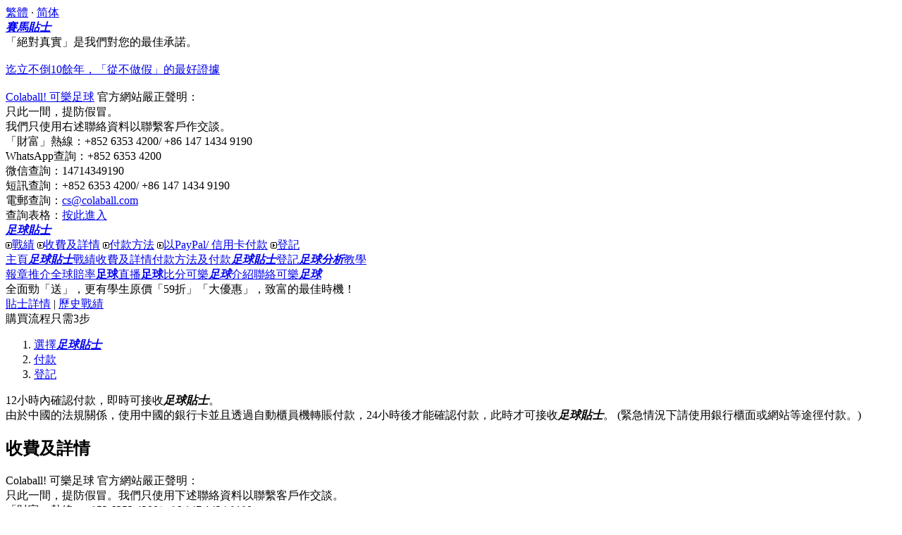

--- FILE ---
content_type: text/html;charset=utf-8
request_url: https://www.colaball.com/breakeven-wdw-39.html
body_size: 4987
content:
<!DOCTYPE html PUBLIC "-//W3C//DTD XHTML 1.0 Transitional//EN" "http://www.w3.org/TR/xhtml1/DTD/xhtml1-transitional.dtd"><html xmlns="http://www.w3.org/1999/xhtml" xml:lang="zh-Hant" lang="zh-Hant"><!-- InstanceBegin template="/Templates/master.dwt.php" codeOutsideHTMLIsLocked="false" -->
<link rel="alternate" href="https://www.colaball.com/breakeven-wdw-39.html" hreflang="x-default"/><link rel="alternate" href="https://www.colaball.com/cn/breakeven-wdw-39.html" hreflang="zh-Hans"/>
<head><meta http-equiv="X-UA-Compatible" content="IE=edge"/><meta http-equiv="Content-Type" content="text/html; charset=utf-8"/><!-- InstanceBeginEditable name="doctitle" -->
<!-- InstanceEndEditable -->
<title>足球貼士~10星好評！Colaball! 足球貼士戰績- 主客和, 歐盤/ 保本主客和- 迎合中港澳台- Colaball.com 第39頁</title><meta name="keywords" content="足球貼士, 歐盤, HAD"/><meta name="description" content="足球貼士戰績- 保本主客和 第39頁：主客和及歐盤等最賺錢的足球貼士，更有臨場「贏錢」貼士，包您「贏錢」贏開巷- Colaball! 可樂足球- 迎合中港澳台。"/><meta name="robots" content="index,follow"/><link href="//www.colaball.com/css/base.css" rel="stylesheet" type="text/css"/>
<!--[if lte IE 6]><style type="text/css">#index_right{width:60%;}#main{width:65%;}#main2{width:70%;}#index_right,#main,#main2{float:left;}</style><![endif]--><!--[if lte IE 7]><style type="text/css">#navPyra a{width:16.7%;float:left;display:block;}#navPyra .last_link{width:auto;float:none;}</style><![endif]--><!-- InstanceBeginEditable name="head" --><link href="css/forms.css" rel="stylesheet" type="text/css"/><!-- InstanceEndEditable -->
<script async="async" type="text/javascript" src="//colaball.com/include/jquery.min.js"></script><script async="async" type="text/javascript" src="//colaball.com/include/floatingad.js"></script></head>
<body><div id="page">
<div id="head"><div id="top"><div class="float_left"><a href="/breakeven-wdw-39.html">繁體</a> · <a href="/cn/breakeven-wdw-39.html">简体</a></div></div>
  <div id="head_racing"><strong><em><a href="//www.racing3t.com/" id="racing_link" title="賽馬貼士" rel="nofollow"><div id="block"></div>賽馬貼士</a></em></strong></div>
  <div id="web_site_title"><div class="half"><span class="highlight8">「絕對真實」</span><span class="text_d7d222">是我們對您的最佳承諾。</span><br />
<br />
<span class="highlight8"><a href="article-54.html">迄立不倒10餘年，「從不做假」的最好證據</a></span><br />
<br />
<span class="highlight8"><a href="index.html">Colaball! 可樂足球</a> 官方網站嚴正聲明：<br />
只此一間，提防假冒。<br />
我們只使用右述聯絡資料以聯繫客戶作交談。</span></div><div class="half"><span class="highlight4">「財富」熱線</span>：+852 6353 4200/ +86 147 1434 9190<br />
<span class="highlight4">WhatsApp查詢</span>：+852 6353 4200<br />
<span class="highlight4">微信查詢</span>：14714349190<br />
<span class="highlight4">短訊查詢</span>：+852 6353 4200/ +86 147 1434 9190<br />
<span class="highlight4">電郵查詢</span>：<a href="mailto:cs@colaball.com" rel="nofollow">cs@colaball.com</a><br />
<span class="highlight4">查詢表格</span>：<a href="contact.html" rel="nofollow">按此進入</a></div></div>
  <div id="logo"><strong><em><a href="index.html" title="足球貼士">足球貼士</a></em></strong></div><div class="clear"></div></div>
<div class="max_width"><div class="float_left"><div id="foot_tips"><img src="//www.colaball.com/images/link_dot.gif" alt="足球貼士" width="9" height="9" border="0"/><a href="results.html">戰績</a> <img src="//www.colaball.com/images/link_dot.gif" alt="足球貼士" width="9" height="9" border="0"/><a href="fees.html">收費及詳情</a> <img src="//www.colaball.com/images/link_dot.gif" alt="足球貼士" width="9" height="9" border="0"/><a href="payment_methods.html">付款方法</a> <img src="//www.colaball.com/images/link_dot.gif" alt="足球貼士" width="9" height="9" border="0"/><a href="paypal.html">以PayPal/ 信用卡付款</a> <img src="//www.colaball.com/images/link_dot.gif" alt="足球貼士" width="9" height="9" border="0"/><a href="apply.html">登記</a></div></div></div>
<div id="navPyra">
  <div class="navPyra_ul"><a class="" href="index.html">主頁</a><a class="active" href="results.html"><strong><em>足球貼士</em></strong>戰績</a><a class="" href="fees.html">收費及詳情</a><a class="" href="payment_methods.html">付款方法及付款</a><a class="" href="apply.html"><strong><em>足球貼士</em></strong>登記</a><a class=" last_link" href="study.html"><strong><em>足球分析</em></strong>教學</a></div>
  <div id="link2" class="navPyra_ul"><a class="" href="news-tips.html">報章推介</a><a class="" href="odds.html">全球賠率</a><a class="" href="live.html"><strong>足球</strong>直播</a><a class="" href="scores.html"><strong>足球</strong>比分</a><a class="" href="us.html" rel="nofollow">可樂<strong><em>足球</em></strong>介紹</a><a class=" last_link" href="contact.html" rel="nofollow">聯絡可樂<strong><em>足球</em></strong></a></div>
</div>
<!-- InstanceBeginEditable name="main" -->
<div class="margin_0_0_5"><div id="fill"><div class="content">
<div class="highlight6"><a id="rich" href="fees.html"></a><span class="highlight7">全面勁「送」</span>，更有<span class="highlight7">學生原價「59折」「大優惠」</span>，<span class="highlight7">致富</span>的最佳時機！<br />
<a href="tips.html">貼士詳情</a> | <a href="results.html">歷史戰績</a></div><div class="hr"></div>
<div class="center"><div id="swiffycontainer"></div></div><div class="hr"></div>
<div class="highlight11">購買流程只需3步</div><ol><li><a href="fees.html">選擇<strong><em>足球貼士</em></strong></a></li><li><a href="payment_methods.html">付款</a></li><li><a href="apply.html">登記</a></li></ol>12小時內確認付款，即時可接收<strong><em>足球貼士</em></strong>。<br/>由於中國的法規關係，使用中國的銀行卡並且透過自動櫃員機轉賬付款，24小時後才能確認付款，此時才可接收<strong><em>足球貼士</em></strong>。 (緊急情況下請使用銀行櫃面或網站等途徑付款。)<div class="hr"></div>
<h2 class="highlight11">收費及詳情</h2>Colaball! 可樂足球 官方網站嚴正聲明：<br />
只此一間，提防假冒。我們只使用下述聯絡資料以聯繫客戶作交談。<br />
「財富」熱線：+852 6353 4200/ +86 147 1434 9190<br />
WhatsApp查詢：+852 6353 4200<br />
微信查詢：14714349190<br />
短訊：+852 6353 4200/ +86 147 1434 9190<ul class="ul">
<li><a href="fees.html">收費及詳情</a></li>
<li><a href="payment_methods.html">付款方法</a></li>
<li><a href="paypal.html">以PayPal/ 信用卡付款</a></li>
<li><a href="apply.html">登記</a></li>
</ul><div class="hr"></div>
<div class="bold">雖然Colaball! 可樂<strong><em>足球</em></strong>致力為客戶提供有價值的服務，但是，也有一些不道德的<strong><em>貼士</em></strong>網站採用極為過分的市場營銷手段，並試圖暗箱更改投注紀錄，從而損害了這個行業的聲譽。對此，我們仍會嘗試重整秩序，希望能以我們的引領，重新引導這個行業，減少行業中不道德的<strong><em>貼士</em></strong>網站。</div><div class="hr"></div>
<div class="highlight8">我們提供收據為您作出最關懷的保障。</div><div class="hr"></div>
聯絡可樂<strong><em>足球</em></strong><br />
Colaball! 可樂<strong><em>足球</em></strong> 官方網站嚴正聲明：<br />
只此一間，提防假冒。我們只使用下述聯絡資料以聯繫客戶作交談。<ul class="ul"><li>「財富」熱線：+852 6353 4200/ +86 147 1434 9190</li><li>WhatsApp：+852 6353 4200</li><li>微信：14714349190</li><li>短訊：+852 6353 4200/ +86 147 1434 9190</li><li>電郵：<a href="mailto:cs@colaball.com" rel="nofollow">cs@colaball.com</a></li><li>查詢表格：<a href="contact.html" rel="nofollow">按此進入</a></li></ul></div></div><div id="main"><div class="content"><h1><strong><em>足球貼士</em></strong>戰績：保本<strong><em>主客</em></strong>和 (即標準盤)</h1>
<div class="highlight4">不論輸贏，一場不漏，如實刊登。</div><div class="bold margin">雖然Colaball! 可樂<strong><em>足球</em></strong>致力為客戶提供有價值的服務，但是，也有一些不道德的<strong><em>貼士</em></strong>網站採用極為過分的市場營銷手段，並試圖暗箱更改投注紀錄，從而損害了這個行業的聲譽。對此，我們仍會嘗試重整秩序，希望能以我們的引領，重新引導這個行業，減少行業中不道德的<strong><em>貼士</em></strong>網站。</div>
<div class="sub_link"><img src="images/link_dot.gif" alt="足球貼士" width="9" height="9" border="0"/><a href="results.html">戰績</a> <img src="images/link_dot.gif" alt="足球貼士" width="9" height="9" border="0"/><a href="fees.html">收費及詳情</a> <img src="images/link_dot.gif" alt="足球貼士" width="9" height="9" border="0"/><a href="payment_methods.html">付款方法</a> <img src="images/link_dot.gif" alt="足球貼士" width="9" height="9" border="0"/><a href="paypal.html">以PayPal/ 信用卡付款</a> <img src="images/link_dot.gif" alt="足球貼士" width="9" height="9" border="0"/><a href="apply.html">登記</a></div>
<div class="sub_link form3"><ul><li class="col9 black_text">其他<strong><em>貼士</em></strong>戰績：</li><li class="col10"><img src="images/link_dot.gif" alt="足球貼士" width="9" height="9" border="0"/><a href="cola-handicap.html">Cola亞洲盤 (即讓球)</a><br/><img src="images/link_dot.gif" alt="足球貼士" width="9" height="9" border="0"/><a href="sound-handicap.html">穩健亞洲盤 (即讓球)</a></li><li class="col10"><img src="images/link_dot.gif" alt="足球貼士" width="9" height="9" border="0"/><a href="ou.html">Cola大小盤 (即入球大細)</a><br/><img src="images/link_dot.gif" alt="足球貼士" width="9" height="9" border="0"/><a href="breakeven-wdw.html">保本<strong><em>主客</em></strong>和 (即標準盤)</a></li></ul><div class="clear"></div></div>
<div class="highlight6">以下為本站過往的輝煌戰績，口碑不絕，得各客戶見證，絕對真實，實行齊齊贏錢。</div>
<div class="center highlight6">
共6050場，<span class="red_text">
<span class="highlight5">贏</span>4300場</span>，
<span class="text_69f"><span class="text_69f bold">走</span>9場</span>，
<span class="text_3f9">輸1741場</span>；
<span class="red_text">齊齊贏錢！</span><div><span class="highlight9"><a href="fees.html">立即入會</a>，收盡內幕<strong><em>足球貼士</em></strong>，贏取您第1桶金。</span></div>
</div>
<div id="basis"><strong><em>足球貼士</em></strong>盤口依據<strong><em>貼士</em></strong>發出時，開盤盤口為準。<br />
除Cola大小盤 (即入球大細) 盤口依據澳門盤口為準，其他<strong><em>貼士</em></strong>盤口依據香港盤口為準，假如香港無開盤口，將依據澳門盤口為準。</div>
<div class="form3">
<div class="first_row"><ul><li class="col1"><div>比賽日期</div></li><li class="col2"><div>對賽隊伍 (主隊 對 客隊)</div></li><li class="col3"><div><strong><em>貼士</em></strong></div></li><li class="col4"><div>比分</div></li><li class="col4"><div>結果</div></li></ul><div class="clear"></div></div>
<div class="row"><ul><li class="col1"><div>04/12/2022</div></li><li class="col2"><div>泰羅芬斯 對 費利拿</div></li><li class="col3"><div>客
</div></li><li class="col4"><div>1:1</div></li><li class="col4"><div>輸</div></li></ul><div class="clear"></div></div><div class="row2"><ul><li class="col1"><div>03/12/2022</div></li><li class="col2"><div>CF格蘭納達 對 艾拉維斯</div></li><li class="col3"><div>主</div></li><li class="col4"><div>3:1</div></li><li class="col4"><div><span class="highlight5">贏</span></div></li></ul><div class="clear"></div></div><div class="row"><ul><li class="col1"><div>01/12/2022</div></li><li class="col2"><div>維塞烏 對 艾斯杜尼</div></li><li class="col3"><div>和</div></li><li class="col4"><div>3:2</div></li><li class="col4"><div>輸</div></li></ul><div class="clear"></div></div><div class="row2"><ul><li class="col1"><div>01/12/2022</div></li><li class="col2"><div>華拉度列 對 基達菲</div></li><li class="col3"><div>主</div></li><li class="col4"><div>1:0</div></li><li class="col4"><div><span class="highlight5">贏</span></div></li></ul><div class="clear"></div></div><div class="row"><ul><li class="col1"><div>30/11/2022</div></li><li class="col2"><div>伊朗 對 美國</div></li><li class="col3"><div>客</div></li><li class="col4"><div>0:1</div></li><li class="col4"><div><span class="highlight5">贏</span></div></li></ul><div class="clear"></div></div><div class="row2"><ul><li class="col1"><div>29/11/2022</div></li><li class="col2"><div>葡萄牙 對 烏拉圭</div></li><li class="col3"><div>主</div></li><li class="col4"><div>2:0</div></li><li class="col4"><div><span class="highlight5">贏</span></div></li></ul><div class="clear"></div></div><div class="row"><ul><li class="col1"><div>28/11/2022</div></li><li class="col2"><div>克羅地亞 對 加拿大</div></li><li class="col3"><div>主</div></li><li class="col4"><div>4:1</div></li><li class="col4"><div><span class="highlight5">贏</span></div></li></ul><div class="clear"></div></div><div class="row2"><ul><li class="col1"><div>26/11/2022</div></li><li class="col2"><div>查爾頓 對 史托港</div></li><li class="col3"><div>主</div></li><li class="col4"><div>2:2</div></li><li class="col4"><div>輸</div></li></ul><div class="clear"></div></div><div class="row"><ul><li class="col1"><div>26/11/2022</div></li><li class="col2"><div>侯爾斯卡 對 希杭</div></li><li class="col3"><div>和</div></li><li class="col4"><div>0:0</div></li><li class="col4"><div><span class="highlight5">贏</span></div></li></ul><div class="clear"></div></div><div class="row2"><ul><li class="col1"><div>25/11/2022</div></li><li class="col2"><div>唐迪拉 對 杜連斯</div></li><li class="col3"><div>主</div></li><li class="col4"><div>1:1</div></li><li class="col4"><div>輸</div></li></ul><div class="clear"></div></div><div class="row"><ul><li class="col1"><div>24/11/2022</div></li><li class="col2"><div>卡斯洛達 對 莫斯科火車頭</div></li><li class="col3"><div>主</div></li><li class="col4"><div>1:0</div></li><li class="col4"><div><span class="highlight5">贏</span></div></li></ul><div class="clear"></div></div><div class="row2"><ul><li class="col1"><div>23/11/2022</div></li><li class="col2"><div>米爾頓凱恩斯 對 紐波特郡</div></li><li class="col3"><div>主</div></li><li class="col4"><div>3:1</div></li><li class="col4"><div><span class="highlight5">贏</span></div></li></ul><div class="clear"></div></div><div class="row"><ul><li class="col1"><div>22/11/2022</div></li><li class="col2"><div>美國 對 威爾斯</div></li><li class="col3"><div>主</div></li><li class="col4"><div>1:1</div></li><li class="col4"><div>輸</div></li></ul><div class="clear"></div></div><div class="row2"><ul><li class="col1"><div>21/11/2022</div></li><li class="col2"><div>卡塔爾 對 厄瓜多爾</div></li><li class="col3"><div>客</div></li><li class="col4"><div>0:2</div></li><li class="col4"><div><span class="highlight5">贏</span></div></li></ul><div class="clear"></div></div><div class="row"><ul><li class="col1"><div>20/11/2022</div></li><li class="col2"><div>特內里費 對 侯爾斯卡</div></li><li class="col3"><div>主</div></li><li class="col4"><div>2:0</div></li><li class="col4"><div><span class="highlight5">贏</span></div></li></ul><div class="clear"></div></div><div class="row2"><ul><li class="col1"><div>19/11/2022</div></li><li class="col2"><div>里昂杜切爾 對 FC安納西</div></li><li class="col3"><div>客</div></li><li class="col4"><div>2:3</div></li><li class="col4"><div><span class="highlight5">贏</span></div></li></ul><div class="clear"></div></div><div class="row"><ul><li class="col1"><div>18/11/2022</div></li><li class="col2"><div>黑山 對 斯洛伐克</div></li><li class="col3"><div>和</div></li><li class="col4"><div>2:2</div></li><li class="col4"><div><span class="highlight5">贏</span></div></li></ul><div class="clear"></div></div><div class="row2"><ul><li class="col1"><div>17/11/2022</div></li><li class="col2"><div>墨西哥 對 瑞典</div></li><li class="col3"><div>主</div></li><li class="col4"><div>1:2</div></li><li class="col4"><div>輸</div></li></ul><div class="clear"></div></div><div class="row"><ul><li class="col1"><div>16/11/2022</div></li><li class="col2"><div>哈特普爾 對 索利赫爾摩爾</div></li><li class="col3"><div>客</div></li><li class="col4"><div>1:1</div></li><li class="col4"><div>輸</div></li></ul><div class="clear"></div></div><div class="row2"><ul><li class="col1"><div>15/11/2022</div></li><li class="col2"><div>烏德勒支青年隊 對 馬斯特里赫特</div></li><li class="col3"><div>主</div></li><li class="col4"><div>3:0</div></li><li class="col4"><div><span class="highlight5">贏</span></div></li></ul><div class="clear"></div></div><div class="row"><ul><li class="col1"><div>14/11/2022</div></li><li class="col2"><div>弗賴堡 對 柏林聯</div></li><li class="col3"><div>主</div></li><li class="col4"><div>4:1</div></li><li class="col4"><div><span class="highlight5">贏</span></div></li></ul><div class="clear"></div></div><div class="row2"><ul><li class="col1"><div>13/11/2022</div></li><li class="col2"><div>博洛尼亞 對 薩斯索羅</div></li><li class="col3"><div>主</div></li><li class="col4"><div>3:0</div></li><li class="col4"><div><span class="highlight5">贏</span></div></li></ul><div class="clear"></div></div><div class="row"><ul><li class="col1"><div>12/11/2022</div></li><li class="col2"><div>鹿特丹斯巴達 對 川迪</div></li><li class="col3"><div>客</div></li><li class="col4"><div>1:1</div></li><li class="col4"><div>輸</div></li></ul><div class="clear"></div></div><div class="row2"><ul><li class="col1"><div>11/11/2022</div></li><li class="col2"><div>馬格德堡 對 達斯泰特</div></li><li class="col3"><div>客</div></li><li class="col4"><div>0:1</div></li><li class="col4"><div><span class="highlight5">贏</span></div></li></ul><div class="clear"></div></div><div class="row"><ul><li class="col1"><div>10/11/2022</div></li><li class="col2"><div>科隆 對 利華古遜</div></li><li class="col3"><div>客</div></li><li class="col4"><div>1:2</div></li><li class="col4"><div><span class="highlight5">贏</span></div></li></ul><div class="clear"></div></div><div class="row2"><ul><li class="col1"><div>09/11/2022</div></li><li class="col2"><div>史特加 對 哈化柏林</div></li><li class="col3"><div>主</div></li><li class="col4"><div>2:1</div></li><li class="col4"><div><span class="highlight5">贏</span></div></li></ul><div class="clear"></div></div><div class="row"><ul><li class="col1"><div>08/11/2022</div></li><li class="col2"><div>烏德勒支青年隊 對 FC燕豪芬</div></li><li class="col3"><div>客</div></li><li class="col4"><div>0:1</div></li><li class="col4"><div><span class="highlight5">贏</span></div></li></ul><div class="clear"></div></div><div class="row2"><ul><li class="col1"><div>07/11/2022</div></li><li class="col2"><div>羅馬 對 拉素</div></li><li class="col3"><div>主</div></li><li class="col4"><div>0:1</div></li><li class="col4"><div>輸</div></li></ul><div class="clear"></div></div><div class="row"><ul><li class="col1"><div>05/11/2022</div></li><li class="col2"><div>狼隊 對 白禮頓</div></li><li class="col3"><div>客</div></li><li class="col4"><div>2:3</div></li><li class="col4"><div><span class="highlight5">贏</span></div></li></ul><div class="clear"></div></div><div class="row2"><ul><li class="col1"><div>05/11/2022</div></li><li class="col2"><div>特魯瓦 對 歐塞爾</div></li><li class="col3"><div>主</div></li><li class="col4"><div>1:1</div></li><li class="col4"><div>輸</div></li></ul><div class="clear"></div></div></div><div class="pg"><div>頁數</div> <a href="breakeven-wdw-1.html">1...</a> <a href="breakeven-wdw-35.html">35</a><a href="breakeven-wdw-36.html">36</a><a href="breakeven-wdw-37.html">37</a><a href="breakeven-wdw-38.html">38</a><div>39</div><a href="breakeven-wdw-40.html">40</a><a href="breakeven-wdw-41.html">41</a><a href="breakeven-wdw-42.html">42</a><a href="breakeven-wdw-43.html">43</a><a href="breakeven-wdw-44.html">44</a> <a href="breakeven-wdw-202.html">...202</a></div><div class="clear"></div></div></div></div>
<!-- InstanceEndEditable -->
<div id="footer"><a href="disclaimer.html" rel="nofollow">免責聲明</a> | <a href="privacy.html" rel="nofollow">私隱政策</a><br />
本站聲明：Colaball! 可樂足球 純粹為足球運動提供賽事分析及推介，閣下須留意所在地相關法律，在任何情況下引致觸犯所在地法律，閣下須自行承擔責任！<br />
Copyright © 2006 - 2026 Colaball! 版權所有 不得轉載</div></div>
<script type="text/javascript" src="https://www.gstatic.com/swiffy/v6.0/runtime.js"></script><script type="text/javascript" src="//colaball.com/include/horse2.js"></script><script type="text/javascript">var stage = new swiffy.Stage(document.getElementById('swiffycontainer'),swiffyobject);stage.start();</script><script type="text/javascript">(function(i,s,o,g,r,a,m){i['GoogleAnalyticsObject']=r;i[r]=i[r]||function(){(i[r].q=i[r].q||[]).push(arguments)},i[r].l=1*new Date();a=s.createElement(o),m=s.getElementsByTagName(o)[0];a.async=1;a.src=g;m.parentNode.insertBefore(a,m)})(window,document,'script','//www.google-analytics.com/analytics.js','ga');ga('create','UA-9113342-1','auto');ga('require','displayfeatures');ga('require','linkid','linkid.js');ga('send','pageview');</script></body><!-- InstanceEnd --></html>